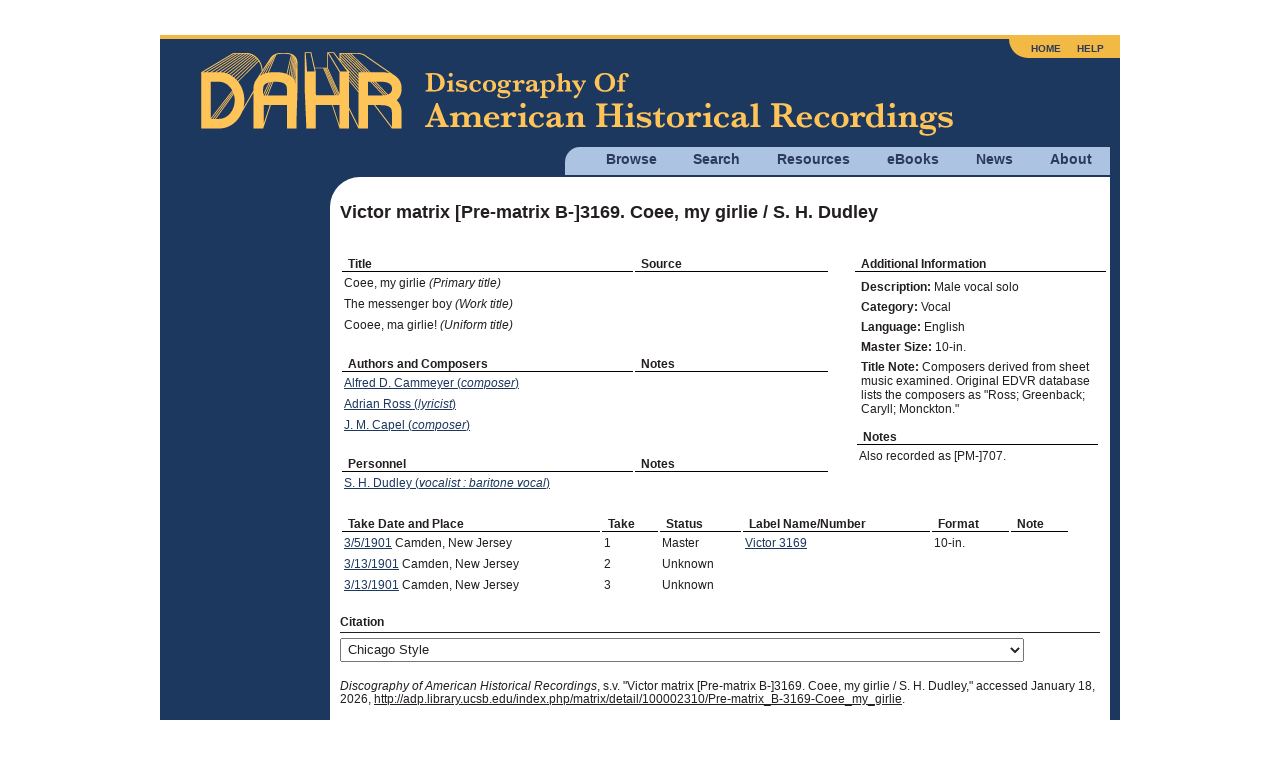

--- FILE ---
content_type: text/html; charset=utf8mb4
request_url: https://adp.library.ucsb.edu/index.php/matrix/detail/100002310/Pre-matrix_B-3169-Coee_my_girlie
body_size: 3333
content:
<!DOCTYPE html>
<html lang="en">
  <head>
    <!-- Grab Google CDN's jQuery, with a protocol relative URL; fall back to local if offline -->
    <script src="//ajax.googleapis.com/ajax/libs/jquery/2.2.4/jquery.min.js"></script>
    <script>window.jQuery || document.write('<script src="/themes/h5bp/js/vendor/jquery-2.2.4.min.js"><\/script>')</script>
    <script src="https://code.jquery.com/ui/1.14.1/jquery-ui.min.js" integrity="sha256-AlTido85uXPlSyyaZNsjJXeCs07eSv3r43kyCVc8ChI=" crossorigin="anonymous"></script>
         <!-- Google Analytics -->
    <!-- Google tag (gtag.js) -->
    <script async src="https://www.googletagmanager.com/gtag/js?id=G-7PPCBHNQZY"></script>
    <script>
      window.dataLayer = window.dataLayer || [];
      function gtag(){dataLayer.push(arguments);}
      gtag('js', new Date());
      gtag('config', 'G-7PPCBHNQZY');
    </script>
    <!-- End Google Analytics -->
    
    <meta charset="utf-8" />
    <meta name="viewport" content="width=device-width">

                <meta property="og:title" content="Victor matrix [Pre-matrix B-]3169. Coee, my girlie / S. H. Dudley" />
<meta property="og:site_name" content="Discography of American Historical Recordings" />
<link rel="stylesheet" type="text/css" href="//maxcdn.bootstrapcdn.com/font-awesome/4.2.0/css/font-awesome.min.css" />
<title>Victor matrix [Pre-matrix B-]3169. Coee, my girlie / S. H. Dudley - Discography of American Historical Recordings</title>

    <link rel="stylesheet" href="//code.jquery.com/ui/1.14.1/themes/smoothness/jquery-ui.css">
    <link rel="stylesheet" href="/themes/h5bp/css/sections.css?v=1768592639">
    <link rel="stylesheet" href="/themes/h5bp/css/responsive.css?v=1768592639">
    <link rel="stylesheet" href="/themes/h5bp/css/forms.css?v=1768592639">
    <link rel="stylesheet" href="/themes/h5bp/css/navigation.css?v=1768592639">
    <link rel="stylesheet" href="/themes/h5bp/css/typography.css?v=1768592639">
    <link rel="stylesheet" href="/themes/h5bp/css/hamburgers.css?v=1768592639">

    <link rel="shortcut icon" href="/themes/h5bp/favicon.ico" type="image/x-icon" />

    <link rel="apple-touch-icon" href="/themes/h5bp/apple-touch-icon.png">
    <link rel="apple-touch-icon" sizes="72x72" href="/themes/h5bp/apple-touch-icon-72x72.png">
    <link rel="apple-touch-icon" sizes="120x120" href="/themes/h5bp/apple-touch-icon-120x120.png">
    <link rel="apple-touch-icon" sizes="152x152" href="/themes/h5bp/apple-touch-icon-152x152.png">
  </head>

  <body>
    <div id="wrap">
      <header>
        <div class="logo">
          <a href="/index.php"><img src="/themes/h5bp/static/adp-logo.png" alt="Discography of American Historical Recordings" /></a>          <div class="mobile-menu">
            <button class="hamburger hamburger--squeeze" aria-label="Menu" aria-controls="primary-menu" aria-expanded="false" type="button">
              <span class="hamburger-box">
                <span class="hamburger-inner"></span>
              </span>
            </button>
          </div>
        </div>
        <nav role="navigation">
          <ul class="main-nav">
            <li>
              <a href="#">Browse</a>
              <ul class="browse">
                <li><a href="/index.php/matrix/browse">Matrixes</a></li>
                <li><a href="/index.php/objects/browse">Discs</a></li>
                <li><a href="/index.php/mastertalent/browse">Names</a></li>
                <li><a href="/index.php/date/browse">Dates</a></li>
                <li><a href="/index.php/places">Places (Beta)</a></li>
              </ul>
            </li>
            <li>
              <a href="#">Search</a>
              <ul class="search">
                <li><a href="/index.php/basic/search">Basic</a></li>
                <li><a href="/index.php/matrix/search">Titles</a></li>
                <li><a href="/index.php/objects/search">Discs</a></li>
                <li><a href="/index.php/mastertalent/search">Names</a></li>
              </ul>
            </li>
            <li><a href="/index.php/resources">Resources</a></li>
            <li><a href="#">eBooks</a>
              <ul class="discographies">
                <li><a href="/index.php/ebooks">Historical Discographies</a></li>
                <li><a href="/index.php/ebooks/bolig">John Bolig Discographies</a></li>
                <li><a href="/index.php/ebooks/mainspring">Mainspring Press Discographies</a></li>
              </ul>
            </li>
            <li><a href="/index.php/news">News</a></li>
            <li><a href="/index.php/about">About</a></li>
          </ul>
          <ul class="login">
            <li><a href="/index.php">Home</a></li>
            <li><a href="/index.php/help">Help</a></li>
                      </ul>
        </nav>
       </header>

       <section id="main" class="cfx">
       
<div id="content" class="matrix-detail detail">
    <h1 class="left">Victor matrix [Pre-matrix B-]3169. Coee, my girlie / S. H. Dudley</h1>
    <div class="nav-buttons">
                        </div>

    <div class="flex-on-desktop">
        <div id="info-left" class="info-left">
            <table class="detail-data">
                <tr><th width="60%">Title</th><th width="40%">Source</th></tr>
                                <tr><td>Coee, my girlie <i>(Primary title)</i></td><td></td></tr>
                                <tr><td>The messenger boy <i>(Work title)</i></td><td></td></tr>
                                <tr><td>Cooee, ma girlie! <i>(Uniform title)</i></td><td></td></tr>
                
                                    <tr><th>Authors and Composers</th><th>Notes</th></tr>
                    
                    <tr><td><a href="/index.php/talent/refer/40436">Alfred D. Cammeyer (<i>composer</i>)</a></td><td></td></tr>
                    
                    <tr><td><a href="/index.php/talent/refer/40434">Adrian Ross (<i>lyricist</i>)</a></td><td></td></tr>
                    
                    <tr><td><a href="/index.php/talent/refer/40435">J. M. Capel (<i>composer</i>)</a></td><td></td></tr>
                                    
                
                
                                    <tr><th class="personnel-header">Personnel</th><th>Notes</th></tr>
                                        <tr class="personnel"><td><a href="/index.php/talent/refer/5880">S. H. Dudley (<i>vocalist : baritone vocal</i>)</a></td><td></td></tr>
                                                </table>
        </div>


        <div id="info-right" class="info-right">
            <span class="additional-information-heading">Additional Information</span>
            <ul class="detail-additional-info">
                                <li><b><span class="glossary" title="The nature of the performance on every set of master recordings. See the <a href=&quot;/index.php/resources/detail/78#Description&quot;>Glossary</a> for more information.


">Description</span>:</b> <span>Male vocal solo</span></li>
                                    <li><b>Category:</b> <span>Vocal</span></li>
                                    <li><b>Language:</b> <span>English</span></li>
                                    <li><b>Master Size:</b> <span>10-in.</span></li>
                                    <li><b>Title Note:</b> <span>Composers derived from sheet music examined. Original EDVR database lists the composers as "Ross; Greenback; Caryll; Monckton."</span></li>
                                </ul>
                        <table class="detail-data">
                <tr><th>Notes</th></tr>
                                <tr><td>Also recorded as [PM-]707.</td></tr>
                            </table>
                    </div>

    </div>

        <div id="takes">
        <table class="detail-data">
            <tr><th><span class="glossary" title="See explanations of how to interpret Dates of <a href=&quot;/index.php/resources/detail/227#ColumbiaDates&quot;>Berliner and Columbia</a> issues. 


">Take Date and Place</span></th><th>Take</th><th><span class="glossary" title="See <a href=&quot;/index.php/resources/detail/227#Takes&quot;>explanation</a> of how to interpret Status of Columbia issues. 
">Status</span></th><th>Label Name/Number</th><th class="hide-on-mobile">Format</th><th>Note</tr>

                                                <tr class="takes">
                        <td><a href="/index.php/date/browse/1901-03-05">3/5/1901</a> Camden, New Jersey</td>
                        <td>1</td>
                        <td>Master</td>
                        <td><a href="/index.php/objects/refer/87690">Victor 3169</a></td>
                        <td class="hide-on-mobile">10-in.</td>
                        <td></td>
                    </tr>
                                                                                                        <tr class="takes secondary not-issued">
                        <td><a href="/index.php/date/browse/1901-03-13">3/13/1901</a> Camden, New Jersey</td>
                        <td>2</td>
                        <td>Unknown</td>
                        <td></td>
                        <td class="hide-on-mobile"></td>
                        <td></td>
                    </tr>
                                                                                                        <tr class="takes secondary not-issued">
                        <td><a href="/index.php/date/browse/1901-03-13">3/13/1901</a> Camden, New Jersey</td>
                        <td>3</td>
                        <td>Unknown</td>
                        <td></td>
                        <td class="hide-on-mobile"></td>
                        <td></td>
                    </tr>
                                                                            </table>
    </div>
    

    
    <div class="citation-wrapper">
        <h4>Citation</h4>
        <p>
            <select name="citation-format" id="citation-format">
                <option value="chicago">Chicago Style</option>
                <option value="apa">APA Style</option>
                <option value="mla">MLA Style</option>
            </select>
        </p>
        <p class="citation chicago"><em>Discography of American Historical Recordings</em>, s.v. "Victor matrix [Pre-matrix B-]3169. Coee, my girlie / S. H. Dudley," accessed January 18, 2026, <a href="http://adp.library.ucsb.edu/index.php/matrix/detail/100002310/Pre-matrix_B-3169-Coee_my_girlie">http://adp.library.ucsb.edu/index.php/matrix/detail/100002310/Pre-matrix_B-3169-Coee_my_girlie</a>.</p>
        <p class="citation apa">Victor matrix [Pre-matrix B-]3169. Coee, my girlie / S. H. Dudley. (2026). In <em>Discography of American Historical Recordings</em>. Retrieved January 18, 2026, from <a href="http://adp.library.ucsb.edu/index.php/matrix/detail/100002310/Pre-matrix_B-3169-Coee_my_girlie">http://adp.library.ucsb.edu/index.php/matrix/detail/100002310/Pre-matrix_B-3169-Coee_my_girlie</a>.</p>
        <p class="citation mla">"Victor matrix [Pre-matrix B-]3169. Coee, my girlie / S. H. Dudley." <em>Discography of American Historical Recordings. UC Santa Barbara Library</em>, 2026. Web. 18 January 2026.</p>
    </div>


    <h4>Feedback</h4>
    <p>Send the Editors a <a class="blue-link" href="mailto:victor@library.ucsb.edu?subject=http://adp.library.ucsb.edu/index.php/matrix/detail/100002310/Pre-matrix_B-3169-Coee_my_girlie">message</a> about this record.</p>

            
    <table id="detail-footer">
        <tr><td class="share">
            <div id="footer-center">
                                <div id="worldcat">
                    <p><img src="/themes/h5bp/static/worldcat-icon.gif" alt="worldcat-icon"></p>
                    <p><a href="/index.php/matrix/OCLC/100002310">Search for this master on WorldCat</a></p>
                </div>
                            </div>
        </td></tr>
    </table><!--#detail-footer-->
</div>
<aside>
</aside>

       </section><!-- #main -->

    </div><!-- #wrap -->

    <footer>
      <div class="flex space-between" style="margin-bottom: 1em;">
         <div id="footer-left">
           <img src="/themes/h5bp/static/uclogo-new4.png">
         </div>
         <div id="footer-right">
           <a href="https://www.neh.gov" target="_blank"><img src="/themes/h5bp/static/neh-logo-150x55-2024.png"></a>
         </div>
        </div>
        <div>
         <p>&copy; 2008-2026 Regents of the University of California, All Rights Reserved.</p>
         <p><a href="/index.php">Home</a> | <a href="mailto:victor@library.ucsb.edu?subject=ADP Feedback">Contact Us</a> | <a href="/index.php/resources/detail/155">Terms of Use</a> | <a href="/index.php/resources/detail/154">Accessibility</a></p>
       </div>
    </footer>

    <!-- JavaScript at the bottom for fast page loading -->
    <!-- scripts concatenated and minified via build script -->
    <script defer src="/themes/h5bp/js/plugins.js?v=1768592639"></script>
    <script defer src="/themes/h5bp/js/main.js?v=1768592639"></script>
    <!-- end scripts -->
    <script type="text/javascript">
/*<![CDATA[*/

  var tracks = document.getElementsByTagName('audio');
  var n = tracks.length;
  while (n--) tracks[n].removeAttribute('controls');

/*]]>*/
</script>
</body>
</html>


--- FILE ---
content_type: text/css
request_url: https://adp.library.ucsb.edu/themes/h5bp/css/forms.css?v=1768592639
body_size: 902
content:
/* forms.css */

input {
  border: 0;
}

input[type=text], input[type=password] {
  border: 1px solid #000000;
  margin-bottom: 10px;
}

label {
  display: block;
}

fieldset {
  border: 1px solid #ACC3E1;
  display: block;
  padding: 1em;
}

fieldset div label {
  display: inline-block;
  width: auto;
}

fieldset.fieldset-date div label {
  display: block;
  width: auto;
}

fieldset.fieldset-date input {
  margin-right: 1em;
}

label {
  display: block;
  width: auto;
}

input, select, checkbox {
  padding: .2em;
}

input[type="text"] {
  width: 90%;
}

input.slider-numeric-indicator[type=text] {
  margin: 0;
  margin-right: .5em;
  width: auto;
}

select {
  margin-bottom: 1em;
  width: 90%;
}

select.citation-format {
  width: auto;
}

.results-counter {
  font-size: 1.2em;
  font-weight: bold;
  margin: .5em 0;
  padding: .5em 0;
}

input[type="date" i] {
  border: 1px solid black;
  font-family: "HelveticaNeue-Light", "Helvetica Neue Light", "Helvetica Neue", Helvetica, Arial, "Lucida Grande", sans-serif;
}

.submit_button {
  border: 0;
  background: #ACC3E1;
  color: #1d385e;
  font-size: 14px;
  text-decoration: none;
  margin: 1em .2em 0;
  padding: 5px 10px;
  white-space: nowrap;
  border-radius: 5px;
  transition: background 250ms, color 250ms;
}

.submit_button.jump_left, .submit_button.jump-right, .submit_button.jump-first,  .submit_button.jump-previous,  .submit_button.jump-next, .submit_button.jump-last {
  font-size: 9px;
}

.submit_button.left {
  float: left;
}

.submit_button.right {
  float: right;
}

.submit_button:hover {
  background: #1d385e;
  color: #ACC3E1;
}

.submit_button:active {
  background: #1d385e;
  color: #ACC3E1;
  opacity: .7;
}

.submit_button.disabled, .submit_button.disabled:hover, .submit_button.disabled:active {
    background: var(--lightgray);
    color: var(--gray);
    opacity: 1;
}

input[type=text] {
  border: 1px solid #000000;
}

#search-form-2, #search-form-3 {
  display: none;
}

fieldset.fieldset-date {
  display: flex;
}

.master-types label, .master-types input {
  display: inline-block;
}

.checkbox-and-label input, .checkbox-and-label label {
  display: inline-block;
  vertical-align:middle;
}

.inline-checkboxes {
  display: flex;
  align-items: center;
  margin-bottom: .1em;
}

.inline-checkboxes label {
  line-height: 1.25;
  margin-left: .15em;
  margin-right: .75em;
}

.jump {
  font-weight: bold;
  display: flex;
  align-items: center;
}

.jump #slider {
  background: var(--lightblue);
  border: 1px solid #1d385e;
  display: inline-block;
  margin-right: 2em;
  min-width: 160px;
}

.jump #slider .ui-slider-handle {
  background: #ACC3E1;
  border: 1px solid #1d385e;
}

.jump input {
  padding: 5px 10px;
}

.jump .results-no-page {
  width: 100%;
  text-align: right;
}

@media screen and (min-width:960px) {

  fieldset.audio-source-fieldset {
    width: 330px;
  }

  input[type=text], input[type=password] {
    width: 350px;
  }

  [id^='search-form-'] fieldset input[type=text], [id^='search-form-'] fieldset input[type=password] {
    width: 90%;
  }

  [id^='search-form-'] fieldset.fieldset-date {
    width: 154px;
  }

  [id^='search-form-'] select {
    width: 358px;
  }

  [id^='search-form-'] fieldset, [id*=' search-form-'] fieldset {
    width: 330px;
  }

  .submit_button.jump_left, .submit_button.jump-right, .submit_button.jump-first,  .submit_button.jump-previous,  .submit_button.jump-next, .submit_button.jump-last {
    font-size: 14px;
  }

  .inline-checkboxes {
    display: flex;
    align-items: center;
  }
}
